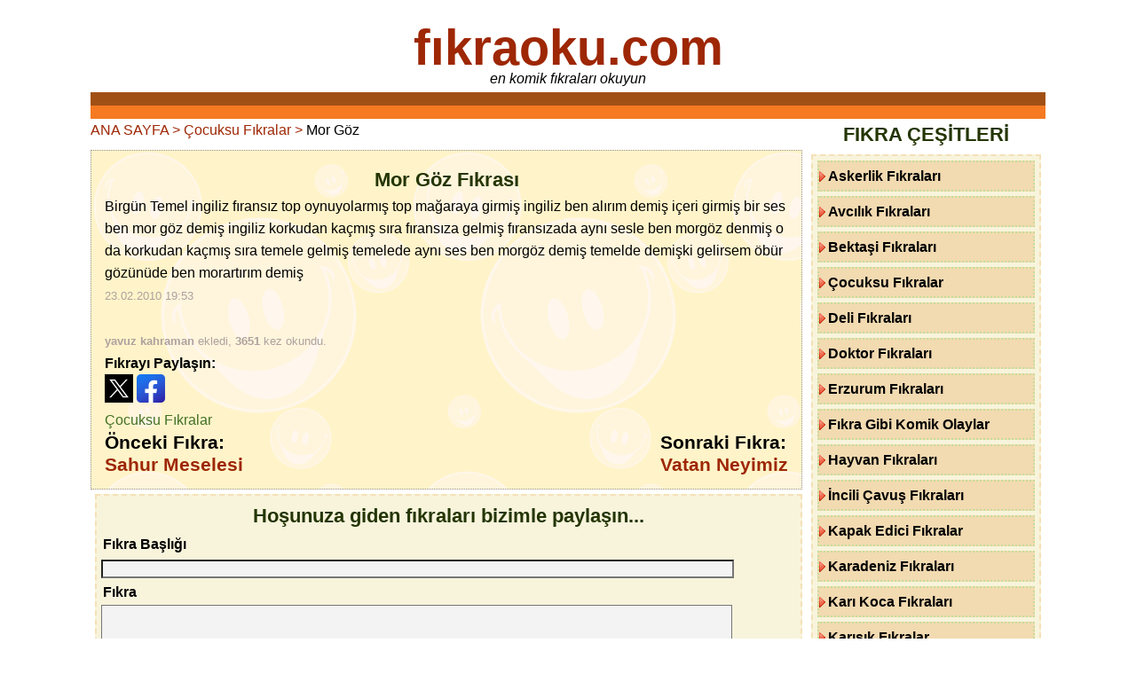

--- FILE ---
content_type: text/html; charset=UTF-8
request_url: https://www.xn--fkraoku-rfb.com/mor-goz-fikrasini-oku-959
body_size: 6622
content:

<!DOCTYPE html>
<html lang="tr">
<head>
<meta http-equiv="Content-Type" content="text/html; charset=utf-8">

<title>Mor Göz Fıkrasını Okuyun | Çocuksu Fıkralar fıkraoku.com</title>
<meta name="description" content="Mor Göz Fıkrasını ve Çocuksu Fıkralar Arşivinde Komik Fıkraları Okuyun.">
<link rel="canonical" href="https://www.xn--fkraoku-rfb.com/mor-goz-fikrasini-oku-959">
<meta name="language" content="tr-TR">
<meta property="og:type" content="website">
<meta property="og:site_name" content="fıkraoku.com">
<meta property="og:title" content="Mor Göz Fıkrasını Okuyun | Çocuksu Fıkralar fıkraoku.com"> 
<meta property="og:description" content="Mor Göz Fıkrasını ve Çocuksu Fıkralar Arşivinde Komik Fıkraları Okuyun.">
<meta property="og:url" content="https://www.xn--fkraoku-rfb.com/mor-goz-fikrasini-oku-959">
<meta property="og:locale" content="tr-TR">
<meta property="og:image" content="https://www.xn--fkraoku-rfb.com/img/bmanset.png">
<meta name="x:card" content="summary_large_image">
<meta name="twitter:site" content="@sozlerleyim">
<meta name="twitter:title" content="Mor Göz Fıkrasını Okuyun | Çocuksu Fıkralar fıkraoku.com">
<meta name="twitter:url" content="https://www.xn--fkraoku-rfb.com/mor-goz-fikrasini-oku-959">
<meta name="twitter:description" content="Mor Göz Fıkrasını ve Çocuksu Fıkralar Arşivinde Komik Fıkraları Okuyun.">
<meta name="twitter:image:src" content="https://www.xn--fkraoku-rfb.com/img/manset.png">
 <script type="application/ld+json">
 { "@context": "http://schema.org", "@type": "BreadcrumbList", "itemListElement": [{ "@type": "ListItem", 
 "position": 1, "item": { "@id": "https://www.xn--fkraoku-rfb.com/", "name": "fıkraoku.com" } },
{ "@type": "ListItem", 
 "position": 2, 
 "item": { "@id": "https://www.xn--fkraoku-rfb.com/cocuksu-fikralar/", "name": "Çocuksu Fıkralar" } },{ "@type": "ListItem", 
 "position": 3,
 "item": { "@id": "https://www.xn--fkraoku-rfb.com/mor-goz-fikrasini-oku-959", "name": "Mor Göz Fıkrasını Okuyun" } }] } </script><meta name="robots" content="index,follow">
<meta name="copyright" content="fıkraoku Web">
<link rel="shortcut icon" href="/favicon.ico" type="image/x-icon">
<link rel="apple-touch-icon" href="/apple-touch-icon.png">
<link rel="image_src" href="https://www.xn--fkraoku-rfb.com/icon.png">
<meta name="viewport" content="width=device-width, initial-scale=1.0">
<meta name="author" content="Esra Elif">

<style>
body {padding: 0; background:#fff; font-size:1.0em; font-family: "Arial", Tahoma, Helvetica, sans-serif; color: #000; line-height: 160%;}
article {float:left; width: 75%; box-sizing: border-box;}
aside {float: right; width: 25%; box-sizing: border-box;}
header {padding:3px; text-align:center; border-bottom: 30px groove #f57a21}
header h1 {margin-bottom: 10px; font-size: 3.5em;}
header p {font-style: italic;}

footer {clear:both; border-top: 30px ridge #f57a21; color: #B85212;}
footer p {padding:20px; text-align:center; font-size: 0.9em;}
footer a {color: #aa490f; padding: 5px; margin: 5px}

a{text-decoration: none; color: #9E2705}
ul {list-style-type: none}
.clear {clear: both;}
.center {text-align: center;} .right {float: right;} .left {float: left;}
.img {float:left; max-width: 100%; height: auto; margin-right: 10px; }
p {padding:0; margin:0}
.title {font-size:1.3em; font-weight:bold; padding:4px; margin:4px}
.title a {color:#b93c14} .title a:hover {color:#08862a}

p i.iz {display:inline-block; margin-right:7px; width:9px; height:9px; background:#AC4242;}


h2 {font-size:1.4em; margin:0; padding:5px; text-align:center; color:#243502; clear:both; clear:both;}
h3, h4 {font-size:1.3em; margin:0; padding:0}
h3 span, h4 span{color:#C04528}
.clearfix::after {content: ""; clear: both; display: table;}


aside ul, fieldset {
	background: #F8F4DC;
	border: 2px dashed #F5E0B7;
	padding: 5px;
	margin: 5px;
	}

aside li {
	margin-bottom: 5px;
	font-weight: bold;
	padding:3px 3px 3px 10px;
	background:#F2DAB1 url(/img/next.png) no-repeat -4px 8px ;
	border:2px dotted #C6DD98;
}

aside ul li a{color:#000}
aside ul li a:hover {color:#D12556;}
	
.post {padding:15px; margin:10px 5px 0 0; background:url(/img/bgg.gif); border:1px dotted #949190}
.post p a {color:#437025}
.post p small {color:#AEA19F}

.disabled a {
padding:3px;
color:#933955;
}

.currentte {
padding:3px;
color:#933955;
}

.pagination a {
	font-weight: bold;
	margin:4px;
	color:#F04A7D;
}
form p {margin:2px; padding:0; font-weight:bold}
input, textarea {width:99%; background:#F3F3F3}
button {margin:5px; padding:5px; font-weight:bold}

@media only screen and (min-width:769px) {
body {width:84%; margin: 0 auto;}
}

@media only screen and (max-width:768px) {
.gizle {display:none}
body, aside, article {width:98%; margin: 0 1%;}
header h1 {font-size:2em;}
}
</style>
<!-- Google tag (gtag.js) -->
<script async src="https://www.googletagmanager.com/gtag/js?id=G-4T392FZS0F"></script>
<script>
  window.dataLayer = window.dataLayer || [];
  function gtag(){dataLayer.push(arguments);}
  gtag('js', new Date());

  gtag('config', 'G-4T392FZS0F');
</script>

<script async src="https://pagead2.googlesyndication.com/pagead/js/adsbygoogle.js?client=ca-pub-4550344718966717"
     crossorigin="anonymous"></script></head>
<body>
<header>
<h1><a title="komik fıkralar okun" href="/index.php">fıkraoku.com</a></h1>
<p>en komik fıkraları okuyun</p>
</header>


<article itemscope itemtype="http://schema.org/BlogPosting">
<a title="Fıkra Oku" href="https://www.xn--fkraoku-rfb.com/">ANA SAYFA ></a> <a title="Çocuksu Fıkralar Okuyun" href="/cocuksu-fikralar/">Çocuksu Fıkralar ></a> Mor Göz		
		<div class="post">
	<h2 itemprop="headline">Mor Göz Fıkrası</h2>
	<p itemprop="articleBody">
	Birgün Temel ingiliz fıransız top oynuyolarmış top mağaraya girmiş ingiliz ben alırım demiş içeri girmiş bir ses ben mor göz demiş ingiliz korkudan kaçmış sıra fıransıza gelmiş fıransızada aynı sesle ben morgöz denmiş o da korkudan kaçmış sıra temele gelmiş temelede aynı ses ben morgöz demiş temelde demişki gelirsem öbür gözünüde ben morartırım demiş</p>
	<p><small><time itemprop="datePublished" datetime="2010-02-23 19:53:45">23.02.2010 19:53</time></small>
	<time itemprop="dateModified" datetime="2023-12-20 07:22:12"></time>
	<link itemprop="url" href="https://www.xn--fkraoku-rfb.com/mor-goz-fikrasini-oku-959">
	</p>
		<p>&nbsp;</p>
<p><small><strong itemprop="author">yavuz kahraman</strong> ekledi, <b>3651</b> kez okundu.</small></p>

<p>
<b>Fıkrayı Paylaşın:</b><br> 
<a style="cursor:pointer;" title="twitter" onclick="window.open('https://x.com/share?url=https://www.xn--fkraoku-rfb.com/mor-goz-fikrasini-oku-959&text=Mor Göz Fıkrasını Okuyun, Çocuksu Fıkralar', 'share-dialog', 'width=560,height=436');"><img src="img/xt.png" height="32" width="32" alt="tweet" class="absmiddle"></a>
<a style="cursor:pointer" title="facebook" onclick="window.open('https://www.facebook.com/sharer/sharer.php?u=https://www.xn--fkraoku-rfb.com/mor-goz-fikrasini-oku-959', 'share-dialog', 'width=560,height=436');"><img src="img/fb.png" height="32" width="32" alt="facebook" class="absmiddle"></a>
</p>

<p><a title="Çocuksu Fıkralar Okuyun" href="/cocuksu-fikralar/">Çocuksu Fıkralar</a></p>

<h3 class="right">Sonraki Fıkra:<br>
<a title="Vatan Neyimiz Fıkrasını Okuyun" href="/vatan-neyimiz-fikrasini-oku-960">Vatan Neyimiz</a>
</h3><h3 class="left">Önceki Fıkra:<br>
<a title="Sahur Meselesi Fıkrasını Okuyun" href="/sahur-meselesi-fikrasini-oku-958">Sahur Meselesi</a>
</h3>
<div class="clear"></div>
</div>

<fieldset>
<h2>Hoşunuza giden fıkraları bizimle paylaşın...</h2>
<form id="form" onsubmit="return AoL(this.id,'sonuc','/fikra-kaydet.php')">
<p>Fıkra Başlığı</p>
<input name="baslik" maxlength="120" type="text" style="width:90%">
<p>Fıkra</p>
<textarea name="fikra" style="height:150px; width:90%"></textarea>
<select name="kid">
<option selected  value="">Fıkra Kategorisi Seçin</option>
<option value="9">Askerlik Fıkraları</option><option value="17">Avcılık Fıkraları</option><option value="23">Bektaşi Fıkraları</option><option value="10">Çocuksu Fıkralar</option><option value="2">Deli Fıkraları</option><option value="4">Doktor Fıkraları</option><option value="20">Erzurum Fıkraları</option><option value="25">Fıkra Gibi Komik Olaylar</option><option value="27">Hayvan Fıkraları</option><option value="33">İncili Çavuş Fıkraları</option><option value="11">Kapak Edici Fıkralar</option><option value="1">Karadeniz Fıkraları</option><option value="28">Karı Koca Fıkraları</option><option value="7">Karışık Fıkralar</option><option value="19">Kayserili Fıkraları</option><option value="16">Kısa Fıkralar</option><option value="13">Komik Fıkralar</option><option value="18">Köylü Fıkraları</option><option value="21">Matematik Fıkraları</option><option value="15">Meslek Fıkraları</option><option value="6">Nasrettin Hoca Fıkraları</option><option value="3">Okul Fıkraları</option><option value="32">Osmanlı Fıkraları</option><option value="34">Polis Fıkraları</option><option value="26">Politik Fıkralar</option><option value="29">Ramazan Fıkraları</option><option value="24">Sarhoş Fıkraları</option><option value="30">Sarışın Fıkraları</option><option value="8">Spor Fıkraları</option><option value="14">Şoför Fıkraları</option><option value="31">Tarihi Fıkralar</option><option value="12">Temel Fıkraları</option><option value="22">Ünlülerden Fıkralar</option></select>
<p>Ekleyen: <input name="ekleyen" maxlength="40" style="width:60%" type="text"><p>
<button type="submit"> Fıkrayı Gönder </button>
</form>
<div id="sonuc"></div>
</fieldset>
<script async src="ajaxform.js"></script>

<h2>Benzer Fıkraları Okuyun</h2>


<div class="post">
	<h3><a title="Kümese Kapatmak Fıkrasını Okuyun" href="/kumese-kapatmak-fikrasini-oku-9006">Kümese Kapatmak</a></h3>
	<p><img src="img/fikra/anne-ve-cocuk.jpg" width="440" height="370" class="img" loading="lazy" alt="Kümese Kapatmak">Annesi yaramazlıklarından bıktığı küçük oğlu Emre'yi korkutmak için öfkeyle bağırdı:<br>
- Bana bak! Sana son defa söylüyorum. Yaramazlık yapmaya devam edersen, seni tavukların yanına kümese kapatırım.<br>
<br>
Küçük Emre yaramaz olduğu kadar da zekiydi:<br>
- İstediğin kadar kapat anneciğim, ben yumurtlayamam ki!..</p>
	<p>&nbsp;</p>
	<p><small><b>fıkraoku.com</b> ekledi, fıkra <b>23872</b> kez okundu.</small></p>
	<p><strong><a title="Çocuksu Fıkralar Okuyun" href="/cocuksu-fikralar/">Çocuksu Fıkralar</a></strong></p>
	<div class='clear'></div>
</div>

<div class="post">
	<h3><a title="Padişah Olmak İsteyen Çocuk Fıkrasını Okuyun" href="/padisah-olmak-isteyen-cocuk-fikrasini-oku-9205">Padişah Olmak İsteyen Çocuk</a></h3>
	<p><img src="img/fikra/sarayda.jpg" width="400" height="251" class="img" loading="lazy" alt="Padişah Olmak İsteyen Çocuk">Ailesi ile birlikte padişah dizisini izleyen çocuk gördüğü ihtişamlı saray yaşamından etkilenip annesine döner ve der ki:<br>
– Anne ben padişah olmak istiyorum ve 7 tane de cariyem olacak, der ve devam eder.<br>
– Biri bana yemek yapacak.<br>
– Biri çevremi temizleyecek.<br>
– Biri bana Şarkı söyleyecek.<br>
– Biri elbiselerimi yıkayacak.<br>
– Biri beni yıkayacak.<br>
– Biri benimle eğlenip sohbet edecek.<br>
– Sonuncusu da arabamı yıkayacak.<br>
diyerek cümlesini bitirir.<br>
<br>
Annesi hemen muzipçe sorar:<br>
– Peki yanında yatacak kimse istemiyor musun oğlum?<br>
<br>
Çocuk hiç vakit kaybetmeden cevap verir;<br>
– Hayır! Benim yanımda sen yatacaksın, çünkü seni çok seviyorum, senden ayrılamam anneciğim, diyerek cevap verir.<br>
Annesinin yüzünde bir mutluluk belirir ve anne tekrar oğluna sorar;<br>
- Peki cariyeler nerede yatacak oğlum?<br>
– Onlar Babamla yatsınlar, der çocuk.<br>
Ve bu sefer de babasının gözleri parlar ve ayağa kalkıp çocuğun önünde eğilerek bağırır:<br>
- PADİŞAHIM SEN ÇOK YAŞAAA!</p>
	<p>&nbsp;</p>
	<p><small><b>fıkraoku.com</b> ekledi, fıkra <b>23473</b> kez okundu.</small></p>
	<p><strong><a title="Çocuksu Fıkralar Okuyun" href="/cocuksu-fikralar/">Çocuksu Fıkralar</a></strong></p>
	<div class='clear'></div>
</div>

<div class="post">
	<h3><a title="Lokum Fıkrasını Okuyun" href="/lokum-fikrasini-oku-8526">Lokum</a></h3>
	<p>Ali, Ahmet ve Ayşe bakkala girer. Ali der ki "Ben bir lokum alıcam" bakkalcı merdiveni getirir ve çıkıp yukarıdan lokumu getirir ve Ayşe'ye sorar sen ne alacaksın o da bir lokum ister adam bıkmış bir halde merdiveni tekrar koyar ve lokumu eline alır aşağı inmeden Ahmet'e sorar sende mi bir lokum istiyorsun Ahmet hayır der bakkalcı aşağı iner ve Ahmet'e sorar sen ne istiyorsun?<br>
- İki lokum, der.</p>
	<p>&nbsp;</p>
	<p><small><b>fıkraoku.com</b> ekledi, fıkra <b>23264</b> kez okundu.</small></p>
	<p><strong><a title="Çocuksu Fıkralar Okuyun" href="/cocuksu-fikralar/">Çocuksu Fıkralar</a></strong></p>
	<div class='clear'></div>
</div>
</article><aside>
<h2>FIKRA ÇEŞİTLERİ</h2>
	<ul>
		<li><a title="Askerlik Fıkraları Okuyun" href="/askerlik-fikralari/">Askerlik Fıkraları</a></li>
		<li><a title="Avcılık Fıkraları Okuyun" href="/avcilik-fikralari/">Avcılık Fıkraları</a></li>
		<li><a title="Bektaşi Fıkraları Okuyun" href="/bektasi-fikralari/">Bektaşi Fıkraları</a></li>
		<li><a title="Çocuksu Fıkralar Okuyun" href="/cocuksu-fikralar/">Çocuksu Fıkralar</a></li>
		<li><a title="Deli Fıkraları Okuyun" href="/deli-fikralari/">Deli Fıkraları</a></li>
		<li><a title="Doktor Fıkraları Okuyun" href="/doktor-fikralari/">Doktor Fıkraları</a></li>
		<li><a title="Erzurum Fıkraları Okuyun" href="/erzurum-fikralari/">Erzurum Fıkraları</a></li>
		<li><a title="Fıkra Gibi Komik Olaylar Okuyun" href="/fikra-gibi-komik-olaylar/">Fıkra Gibi Komik Olaylar</a></li>
		<li><a title="Hayvan Fıkraları Okuyun" href="/hayvan-fikralari/">Hayvan Fıkraları</a></li>
		<li><a title="İncili Çavuş Fıkraları Okuyun" href="/incili-cavus-fikralari/">İncili Çavuş Fıkraları</a></li>
		<li><a title="Kapak Edici Fıkralar Okuyun" href="/kapak-edici-fikralar/">Kapak Edici Fıkralar</a></li>
		<li><a title="Karadeniz Fıkraları Okuyun" href="/karadeniz-fikralari/">Karadeniz Fıkraları</a></li>
		<li><a title="Karı Koca Fıkraları Okuyun" href="/kari-koca-fikralari/">Karı Koca Fıkraları</a></li>
		<li><a title="Karışık Fıkralar Okuyun" href="/karisik-fikralar/">Karışık Fıkralar</a></li>
		<li><a title="Kayserili Fıkraları Okuyun" href="/kayserili-fikralari/">Kayserili Fıkraları</a></li>
		<li><a title="Kısa Fıkralar Okuyun" href="/kisa-fikralar/">Kısa Fıkralar</a></li>
		<li><a title="Komik Fıkralar Okuyun" href="/komik-fikralar/">Komik Fıkralar</a></li>
		<li><a title="Köylü Fıkraları Okuyun" href="/koylu-fikralari/">Köylü Fıkraları</a></li>
		<li><a title="Matematik Fıkraları Okuyun" href="/matematik-fikralari/">Matematik Fıkraları</a></li>
		<li><a title="Meslek Fıkraları Okuyun" href="/meslek-fikralari/">Meslek Fıkraları</a></li>
		<li><a title="Nasrettin Hoca Fıkraları Okuyun" href="/nasrettin-hoca-fikralari/">Nasrettin Hoca Fıkraları</a></li>
		<li><a title="Okul Fıkraları Okuyun" href="/okul-fikralari/">Okul Fıkraları</a></li>
		<li><a title="Osmanlı Fıkraları Okuyun" href="/osmanli-fikralari/">Osmanlı Fıkraları</a></li>
		<li><a title="Polis Fıkraları Okuyun" href="/polis-fikralari/">Polis Fıkraları</a></li>
		<li><a title="Politik Fıkralar Okuyun" href="/politika-siyaset-fikralari/">Politik Fıkralar</a></li>
		<li><a title="Ramazan Fıkraları Okuyun" href="/ramazan-fikralari/">Ramazan Fıkraları</a></li>
		<li><a title="Sarhoş Fıkraları Okuyun" href="/sarhos-fikralari/">Sarhoş Fıkraları</a></li>
		<li><a title="Sarışın Fıkraları Okuyun" href="/sarisin-fikralari/">Sarışın Fıkraları</a></li>
		<li><a title="Spor Fıkraları Okuyun" href="/spor-fikralari/">Spor Fıkraları</a></li>
		<li><a title="Şoför Fıkraları Okuyun" href="/sofor-fikralari/">Şoför Fıkraları</a></li>
		<li><a title="Tarihi Fıkralar Okuyun" href="/tarihi-fikralar/">Tarihi Fıkralar</a></li>
		<li><a title="Temel Fıkraları Okuyun" href="/temel-fikralari/">Temel Fıkraları</a></li>
		<li><a title="Ünlülerden Fıkralar Okuyun" href="/unlulerin-fikralari/">Ünlülerden Fıkralar</a></li>
	<li><a href="/fikralar-hakkinda-bilgi/" title="fıkra türü hakkında bilgiler">FIKRALAR HAKKINDA BİLGİ</a></li>
	</ul>
	
<h2>KOMİK ŞEYLER</h2>

	<ul>
		<li><a title="Adamın Biri Esprileri Şakaları" href="/adamin-biri-esprileri/">Adamın Biri Esprileri</a></li>
		<li><a title="En Meşhur Türk Yalanları Süper Erkek ve Kadın Yalanları" href="/en-meshur-turk-yalanlari/">En Meşhur Türk Yalanları</a></li>
		<li><a title="Espriler Komiklikler" href="/espriler-komiklikler/">Espriler Komiklikler</a></li>
		<li><a title="Güldüren Komik Diyaloglar" href="/gulduren-diyaloglar/">Güldüren Diyaloglar</a></li>
		<li><a title="En Güzel Araba Kamyon Arkası Yazıları" href="/kamyon-arkasi-yazilari/">Kamyon Arkası Yazıları</a></li>
		<li><a title="Karma Duvar Yazıları" href="/karma-duvar-yazilari/">Karma Duvar Yazıları</a></li>
		<li><a title="Komik Atasözleri" href="/komik-atasozleri/">Komik Atasözleri</a></li>
		<li><a title="Birbirinden komik ve eğlenceli duvar yazıları" href="/komik-duvar-yazilari/">Komik Duvar Yazıları</a></li>
		<li><a title="Komik Öğrenci Öğretmen Sözleri, Okul Muhabbetleri" href="/komik-ogrenci-sozleri/">Öğrenci Sözleri</a></li>
		<li><a title="Türk insanının tebessüm ettiren garip ve komik huyları" href="/turklerin-garip-ve-komik-huylari/">Türklerin Garip ve Komik Huyları</a></li>
		</ul>

</aside><aside>
<h3 class="center">Toplam Fıkra: <span>2726</span></h3>
<p class="center"><b>Dost Siteler:</b></p>
<ul><li><a target="_blank" title="Kız Oyunları Oyna" href="https://www.kızoyunlarıoyna.com/">Kız Oyunları Oyna</a></li><li><a target="_blank" title="Hazır Mesajlar" href="https://www.mesajlar.info/">Hazır Mesajlar</a></li><li><a target="_blank" title="Terimler Sözlüğü" href="https://www.terimleri.com.tr">Terimler Sözlüğü</a></li><li><a target="_blank" title="Özgün Yemek Tarifleri" href="https://www.tariflerim.tr">Özgün Yemek Tarifleri</a></li><li><a target="_blank" title="Maniler Sitesi" href="https://www.maniler.net/">Maniler Sitesi</a></li><li><a target="_blank" title="Mani Arşivi Sitesi" href="https://www.manisitesi.com/">Mani Arşivi Sitesi</a></li>
</ul>
</aside>
<footer>
<p>
<b>Fıkra Konuları</b><a href="/namaz-ile-ilgili-fikralar/" title="namaz ile ilgili fıkralar"> namaz</a><a href="/para-ile-ilgili-fikralar/" title="para ile ilgili fıkralar"> para</a><a href="/gelin-ile-ilgili-fikralar/" title="gelin ile ilgili fıkralar"> gelin</a><a href="/matematik-ile-ilgili-fikralar/" title="matematik ile ilgili fıkralar"> matematik</a><a href="/nasreddin-hoca-ile-ilgili-fikralar/" title="Nasreddin Hoca ile ilgili fıkralar"> Nasreddin Hoca</a><a href="/papagan-ile-ilgili-fikralar/" title="papağan ile ilgili fıkralar"> papağan</a><a href="/ruya-ile-ilgili-fikralar/" title="rüya ile ilgili fıkralar"> rüya</a><a href="/kurt-ile-ilgili-fikralar/" title="kurt ile ilgili fıkralar"> kurt</a><a href="/balik-ile-ilgili-fikralar/" title="balık ile ilgili fıkralar"> balık</a><a href="/arkadas-ile-ilgili-fikralar/" title="arkadaş ile ilgili fıkralar"> arkadaş</a><a href="/deli-ile-ilgili-fikralar/" title="deli ile ilgili fıkralar"> deli</a><a href="/savas-ile-ilgili-fikralar/" title="savaş ile ilgili fıkralar"> savaş</a><a href="/esek-ile-ilgili-fikralar/" title="eşek ile ilgili fıkralar"> eşek</a><a href="/halk-ile-ilgili-fikralar/" title="halk ile ilgili fıkralar"> halk</a><a href="/ingilizce-ile-ilgili-fikralar/" title="İngilizce ile ilgili fıkralar"> İngilizce</a><a href="/ayi-ile-ilgili-fikralar/" title="ayı ile ilgili fıkralar"> ayı</a><a href="/banka-ile-ilgili-fikralar/" title="banka ile ilgili fıkralar"> banka</a><a href="/kedi-ile-ilgili-fikralar/" title="kedi ile ilgili fıkralar"> kedi</a><a href="/uyku-ile-ilgili-fikralar/" title="uyku ile ilgili fıkralar"> uyku</a><a href="/trafik-ile-ilgili-fikralar/" title="trafik ile ilgili fıkralar"> trafik</a><a href="/koylu-ile-ilgili-fikralar/" title="köylü ile ilgili fıkralar"> köylü</a><a href="/cimri-ile-ilgili-fikralar/" title="cimri ile ilgili fıkralar"> cimri</a><a href="/karadenizli-ile-ilgili-fikralar/" title="Karadenizli ile ilgili fıkralar"> Karadenizli</a><a href="/yumurta-ile-ilgili-fikralar/" title="yumurta ile ilgili fıkralar"> yumurta</a><a href="/hasta-ile-ilgili-fikralar/" title="hasta ile ilgili fıkralar"> hasta</a></p>
<h4 class="center">En Komik Fıkraları Okuyun 2014 - 2026 </h4>
<p>
<strong><a href="/fikralar-hakkinda-bilgi/" title="Fıkralar Hakkında Bilgi">Fıkralar Hakkında</a></strong>
 <a href="/gizlilik-ve-guvenlik/" title="Gizlilik ve Güvenlik" rel="nofollow">Gizlilik ve Güvenlik</a>
 
 <a href="/iletisim/" title="iletişim" rel="nofollow">İletişim</a>
<a href="/rss.php" title="RSS servisi">RSS</a></p>

</footer>
<script defer src="https://static.cloudflareinsights.com/beacon.min.js/vcd15cbe7772f49c399c6a5babf22c1241717689176015" integrity="sha512-ZpsOmlRQV6y907TI0dKBHq9Md29nnaEIPlkf84rnaERnq6zvWvPUqr2ft8M1aS28oN72PdrCzSjY4U6VaAw1EQ==" data-cf-beacon='{"version":"2024.11.0","token":"93598315f48d4d70a2bb39baa4839b38","r":1,"server_timing":{"name":{"cfCacheStatus":true,"cfEdge":true,"cfExtPri":true,"cfL4":true,"cfOrigin":true,"cfSpeedBrain":true},"location_startswith":null}}' crossorigin="anonymous"></script>
</body>
</html>

--- FILE ---
content_type: text/html; charset=utf-8
request_url: https://www.google.com/recaptcha/api2/aframe
body_size: 268
content:
<!DOCTYPE HTML><html><head><meta http-equiv="content-type" content="text/html; charset=UTF-8"></head><body><script nonce="u2umJpXcm27WAjRfJiPw8Q">/** Anti-fraud and anti-abuse applications only. See google.com/recaptcha */ try{var clients={'sodar':'https://pagead2.googlesyndication.com/pagead/sodar?'};window.addEventListener("message",function(a){try{if(a.source===window.parent){var b=JSON.parse(a.data);var c=clients[b['id']];if(c){var d=document.createElement('img');d.src=c+b['params']+'&rc='+(localStorage.getItem("rc::a")?sessionStorage.getItem("rc::b"):"");window.document.body.appendChild(d);sessionStorage.setItem("rc::e",parseInt(sessionStorage.getItem("rc::e")||0)+1);localStorage.setItem("rc::h",'1768595368132');}}}catch(b){}});window.parent.postMessage("_grecaptcha_ready", "*");}catch(b){}</script></body></html>